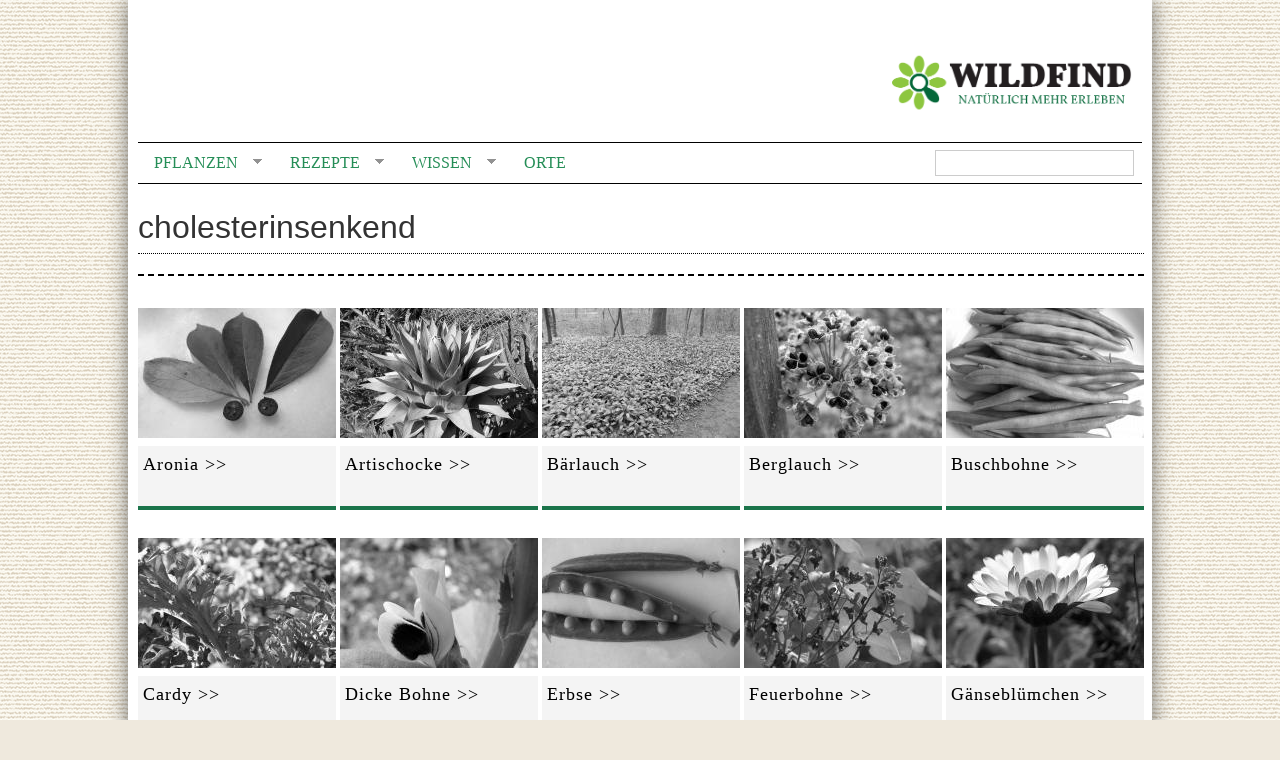

--- FILE ---
content_type: text/html; charset=utf-8
request_url: https://www.wildfind.com/wirkung/cholesterinsenkend
body_size: 8114
content:
<!DOCTYPE html PUBLIC "-//W3C//DTD XHTML 1.0 Strict//EN"
  "http://www.w3.org/TR/xhtml1/DTD/xhtml1-strict.dtd">
<html xmlns="http://www.w3.org/1999/xhtml" xml:lang="de" lang="de" dir="ltr" prefix="og: http://ogp.me/ns#" >

<head>
<meta http-equiv="Content-Type" content="text/html; charset=utf-8" />
  <meta http-equiv="Content-Type" content="text/html; charset=utf-8" />
<link rel="alternate" type="application/rss+xml" title="cholesterinsenkend" href="/taxonomy/term/2775/%2A/feed" />
<link rel="shortcut icon" href="/sites/default/files/clean_960gs_favicon_animated.gif" type="image/x-icon" />
<meta property="og:title" content="cholesterinsenkend" />
<meta property="og:type" content="article" />
<meta property="og:url" content="https://www.wildfind.com/wirkung/cholesterinsenkend" />
<meta property="fb:admins" content="100001294202864" />
<meta property="og:site_name" content="WILDFIND" />
<meta property="og:description" content="" />
<link rel="logo" href="https://www.wildfind.com/wildfind_logo.svg" type="image/svg" />
<meta name="copyright" content="copyright by wildfind.com" />
<link rel="canonical" href="https://www.wildfind.com/wirkung/cholesterinsenkend" />
<meta name="robots" content="noindex" />
  <link type="text/css" rel="stylesheet" media="all" href="/sites/default/files/css/css_6a271dabbcdad28f39bf44e8b14edbf6.css" />
  <!--[if lt IE 8]><link type="text/css" rel="stylesheet" media="all" href="/sites/all/themes/clean/subthemes/clean_960gs//css/ie-lt8.css" /><![endif]-->
  <script src="https://cookie.wildfind.com/public/ccm19.js?apiKey=1c1a83e9e7d0b8ce008f3fa46b2dcfc896418f90fd55930a&amp;domain=d7a4efe" referrerpolicy="origin"></script>
  <script type="text/javascript" src="/sites/default/files/js/js_b4454fbb7d34583b3f40fa6e07f38d20.js"></script>
<script type="text/javascript">
<!--//--><![CDATA[//><!--
jQuery.extend(Drupal.settings, {"basePath":"\u002F", "automodal":{".automodal":{"autoFit":true, "draggable":true, "width":600, "height":400, "automodalClose":true, "automodalReload":false}}, "shadowbox":{"animate":1, "animateFade":1, "animSequence":"wh", "auto_enable_all_images":0, "auto_gallery":0, "autoplayMovies":true, "continuous":1, "counterLimit":"10", "counterType":"default", "displayCounter":1, "displayNav":1, "enableKeys":1, "fadeDuration":"0.35", "handleOversize":"resize", "handleUnsupported":"link", "initialHeight":160, "initialWidth":320, "language":"de", "modal":false, "overlayColor":"#000", "overlayOpacity":"0.85", "resizeDuration":"0.35", "showMovieControls":1, "slideshowDelay":"10", "viewportPadding":20, "useSizzle":0}, "googleanalytics":{"trackOutbound":1, "trackMailto":1, "trackDownload":1, "trackDownloadExtensions":"7z|aac|arc|arj|asf|asx|avi|bin|csv|doc(x|m)?|dot(x|m)?|exe|flv|gif|gz|gzip|hqx|jar|jpe?g|js|mp(2|3|4|e?g)|mov(ie)?|msi|msp|pdf|phps|png|ppt(x|m)?|pot(x|m)?|pps(x|m)?|ppam|sld(x|m)?|thmx|qtm?|ra(m|r)?|sea|sit|tar|tgz|torrent|txt|wav|wma|wmv|wpd|xls(x|m|b)?|xlt(x|m)|xlam|xml|z|zip", "trackUrlFragments":1}, "CToolsUrlIsAjaxTrusted":{"\u002Fsuche%20":true}, "superfish":{"1":{"id":"1", "sf":{"animation":{"opacity":"show", "height":"show"}, "speed":"fast", "disableHI":false}, "plugins":{"touchscreen":{"disableHover":true, "mode":"always_active"}, "smallscreen":{"mode":"window_width", "breakpointUnit":"px", "title":"header-nav"}, "supposition":true, "supersubs":true}}}, "cssInit":{"book.css":true, "node.css":true, "defaults.css":true, "system.css":true, "system-menus.css":true, "user.css":true, "amazon.css":true, "modalframe.parent.css":true, "calendar_multiday.css":true, "content-module.css":true, "css_injector_3.css":true, "css_injector_7.css":true, "css_injector_13.css":true, "css_injector_14.css":true, "css_injector_15.css":true, "css_injector_16.css":true, "css_injector_19.css":true, "css_injector_22.css":true, "ctools.css":true, "date.css":true, "jquery-ui.css":true, "datepicker.1.7.css":true, "jquery.timeentry.css":true, "filefield.css":true, "footnotes.css":true, "logintoboggan.css":true, "om_maximenu.css":true, "simple.css":true, "openlayers_proximity.css":true, "panels.css":true, "shadowbox.css":true, "superfish.css":true, "superfish-vertical.css":true, "superfish-navbar.css":true, "superfish-smallscreen.css":true, "switchtheme.css":true, "fieldgroup.css":true, "views.css":true, "views_fluid_grid.base.css":true, "views_fluid_grid.size.css":true, "views_fluid_grid.advanced.css":true, "four_three_adaptive.css":true, "white.css":true, "onecol.css":true, "twocol_30_70_stacked.css":true, "three_four_adaptive.css":true, "google_fonts.css":true, "reset.css":true, "htmlelements.css":true, "layout.css":true, "navigation.css":true, "typography.css":true, "color.css":true}, "jsInit":{"misc\u002Fjquery.js":true, "misc\u002Fdrupal.js":true, "sites\u002Fall\u002Flibraries\u002Fjquery.ui\u002Fui\u002Fminified\u002Fui.core.min.js":true, "sites\u002Fall\u002Flibraries\u002Fjquery.ui\u002Fui\u002Fminified\u002Fui.dialog.min.js":true, "sites\u002Fall\u002Flibraries\u002Fjquery.ui\u002Fui\u002Fminified\u002Fui.draggable.min.js":true, "sites\u002Fall\u002Fmodules\u002Fmodalframe\u002Fjs\u002Fparent.js":true, "sites\u002Fall\u002Fmodules\u002Fautomodal\u002Fautomodal.js":true, "sites\u002Fall\u002Fmodules\u002Fiframe\u002Fiframe.js":true, "sites\u002Fdefault\u002Ffiles\u002Fjs_injector_12.js":true, "sites\u002Fdefault\u002Ffiles\u002Fjs_injector_13.js":true, "sites\u002Fdefault\u002Ffiles\u002Fjs_injector_14.js":true, "sites\u002Fdefault\u002Ffiles\u002Fjs_injector_17.js":true, "sites\u002Fall\u002Fmodules\u002Fom_maximenu\u002Fjs\u002Fom_maximenu.js":true, "sites\u002Fall\u002Fmodules\u002Fpanels\u002Fjs\u002Fpanels.js":true, "sites\u002Fall\u002Flibraries\u002Fshadowbox\u002Fshadowbox.js":true, "sites\u002Fall\u002Fmodules\u002Fshadowbox\u002Fshadowbox_auto.js":true, "sites\u002Fall\u002Flibraries\u002Fsuperfish\u002Fjquery.hoverIntent.minified.js":true, "sites\u002Fall\u002Flibraries\u002Fsuperfish\u002Fjquery.bgiframe.min.js":true, "sites\u002Fall\u002Flibraries\u002Fsuperfish\u002Fsuperfish.js":true, "sites\u002Fall\u002Flibraries\u002Fsuperfish\u002Fsupersubs.js":true, "sites\u002Fall\u002Flibraries\u002Fsuperfish\u002Fsupposition.js":true, "sites\u002Fall\u002Flibraries\u002Fsuperfish\u002Fsftouchscreen.js":true, "sites\u002Fall\u002Flibraries\u002Fsuperfish\u002Fsfsmallscreen.js":true, "sites\u002Fall\u002Fmodules\u002Fsuperfish\u002Fsuperfish.js":true, "sites\u002Fall\u002Fmodules\u002Fviews_slideshow\u002Fjs\u002Fviews_slideshow.js":true, "sites\u002Fall\u002Fmodules\u002Fgoogle_analytics\u002Fgoogleanalytics.js":true, "sites\u002Fall\u002Fmodules\u002Fviews\u002Fjs\u002Fbase.js":true, "sites\u002Fall\u002Fmodules\u002Fviews\u002Fjs\u002Fdependent.js":true, "sites\u002Fall\u002Fthemes\u002Fclean\u002Fjs\u002Fclean.js":true, "sites\u002Fall\u002Fthemes\u002Fclean\u002Fjs\u002Fscript.js":true}});
//--><!]]>
</script>
<script type="text/javascript">
<!--//--><![CDATA[//><!--

    $(document).ready(function() {
      $.each($('#om-menu-hauptnavigation-mega .om-leaf'),function() {

        var active = $('.menu a', this).hasClass('active');
        var active_trail = $('.menu a', this).hasClass('active-trail');
        
        if ((active == true) || (active_trail == true)) {
          $('#om-menu-hauptnavigation-mega .om-leaf').removeClass('active-trail');
          $(this).addClass('active-trail');
        }
      });
    }); 
//--><!]]>
</script>
<script type="text/javascript">
<!--//--><![CDATA[//><!--

    $(document).ready(function() {
      $.each($('#om-menu-hauptnavigation-mobile .om-leaf'),function() {

        var active = $('.menu a', this).hasClass('active');
        var active_trail = $('.menu a', this).hasClass('active-trail');
        
        if ((active == true) || (active_trail == true)) {
          $('#om-menu-hauptnavigation-mobile .om-leaf').removeClass('active-trail');
          $(this).addClass('active-trail');
        }
      });
    }); 
//--><!]]>
</script>
<script type="text/javascript">
<!--//--><![CDATA[//><!--
      // close script tag for SecKit protection
      //--><!]]>
      </script>
      <script type="text/javascript" src="/sites/all/modules/seckit/js/seckit.document_write.js"></script>
      <link type="text/css" rel="stylesheet" id="seckit-clickjacking-no-body" media="all" href="/sites/all/modules/seckit/css/seckit.no_body.css" />
      <! stop SecKit protection -->
      <noscript>
      <!--googleoff: index-->
      <link type="text/css" rel="stylesheet" id="seckit-clickjacking-noscript-tag" media="all" href="/sites/all/modules/seckit/css/seckit.noscript_tag.css" />
      <div id="seckit-noscript-tag">
        Sorry, you need to enable JavaScript to visit this website.
      </div>
      <!--googleon: index>
      </noscript>
      <script type="text/javascript">
      <!--//--><![CDATA[//><!--
      // open script tag to avoid syntax errors
//--><!]]>
</script>
<script type="text/javascript">
<!--//--><![CDATA[//><!--
window.google_analytics_uacct = "UA-18782045-1";
//--><!]]>
</script>
<script type="text/javascript">
<!--//--><![CDATA[//><!--
(function(i,s,o,g,r,a,m){i["GoogleAnalyticsObject"]=r;i[r]=i[r]||function(){(i[r].q=i[r].q||[]).push(arguments)},i[r].l=1*new Date();a=s.createElement(o),m=s.getElementsByTagName(o)[0];a.async=1;a.src=g;m.parentNode.insertBefore(a,m)})(window,document,"script","/sites/default/files/googleanalytics/analytics.js?i","ga");ga("create", "UA-18782045-1", {"cookieDomain":"auto"});ga("require", "linkid", "linkid.js");ga("require", "displayfeatures");ga("set", "anonymizeIp", true);ga("set", "page", location.pathname + location.search + location.hash);ga("send", "pageview");
//--><!]]>
</script>
  <title>cholesterinsenkend</title>
 <link rel="shortcut icon" href="https://www.wildfind.com/sites/default/files/favicon.ico"  type="image/x-icon" />

<script type="text/javascript">
<!--//--><![CDATA[//><!--

    $(document).ready(function() {
  $(window).scroll(function() {
  if( $("#block-panels_mini-header_top").offset().top < 0 ) {
    $("#block-panels_mini-header").addClass('fixed').css({top:0});
  }else{
    $("#block-panels_mini-header").removeClass('fixed').css({top:'auto'});
  }

});
    }); 
//--><!]]>
</script>
<!-- <script src="https://tags.refinery89.com/wildfindcom.js" async></script> -->
<!-- Matomo -->
<script>
  var _paq = window._paq = window._paq || [];
  /* tracker methods like "setCustomDimension" should be called before "trackPageView" */
  _paq.push(['trackPageView']);
  _paq.push(['enableLinkTracking']);
  (function() {
    var u="//matomo.wildfind.com/";
    _paq.push(['setTrackerUrl', u+'matomo.php']);
    _paq.push(['setSiteId', '1']);
    var d=document, g=d.createElement('script'), s=d.getElementsByTagName('script')[0];
    g.async=true; g.src=u+'matomo.js'; s.parentNode.insertBefore(g,s);
  })();
</script>
<!-- End Matomo Code -->


</head>

<body class="not-front not-logged-in page-taxonomy no-sidebars section-wirkung section-wirkung-cholesterinsenkend" id="page-taxonomy-term-2775">

<div id="wrapper" class="container_12">
  
      <div id="header">
      <div class="container_12 clear-block">
        <div class="grid_12">
            
<div  id="block-panels_mini-header" class="block block-panels_mini">

  
  <div class="block-content clear-block">
    <!-- -*- mode: html-helper; before-save-hook: nil -*- -->

<div class="panel-display panel-four-three-adaptive clear-block" id="mini-panel-header">
 <!-- 4x4 grid -->
   
  <!-- 100% - 1 column -->
  <div class="panel-panel line">
    <div class="panel-panel unit panel-one-hundred lastUnit">
      <div class="panel-pane pane-page-logo" >
  
  
  
  <div class="pane-content">
    <a href="/" rel="home" id="logo" title="Home"><img src="/sites/default/files/logo_wildfind_vollkorn.png" alt="Home" /></a>  </div>

  
  </div>
<div class="panel-region-separator"></div><div class="panel-pane pane-block pane-views-exp-suche-solr-page-1 nav-search" >
  
  
  
  <div class="pane-content">
    <form action="/suche%20"  accept-charset="UTF-8" method="get" id="views-exposed-form-suche-solr-page-1">
<div><div class="views-exposed-form">
  <div class="views-exposed-widgets clear-block">
          <div class="views-exposed-widget views-widget-filter-text">
                        <div class="views-widget">
          <div class="form-item" id="edit-text-wrapper">
 <input type="text" maxlength="128" name="text" id="edit-text" value="" title="Enter the terms you wish to search for." class="form-text fluid" />
</div>
        </div>
      </div>
                    <div class="views-exposed-widget views-submit-button">
      <input type="submit" id="edit-submit-suche-solr" value="Suchen"  class="form-submit" />
    </div>
      </div>
</div>

</div></form>
  </div>

  
  </div>
    </div>
  </div>
    
    
    
    
    
    
    
     
  <!-- 100% - 1 column -->
  <div class="panel-panel line">
    <div class="panel-panel unit panel-one-hundred lastUnit">
      <div class="panel-pane pane-block pane-superfish-1 header-nav" >
  
  
  
  <div class="pane-content">
    <ul id="superfish-1" class="sf-menu sf-menu-header-nav sf-horizontal sf-style-white sf-total-items-4 sf-parent-items-3 sf-single-items-1"><li id="menu-91577-1" class="first odd sf-item-1 sf-depth-1 sf-total-children-6 sf-parent-children-1 sf-single-children-5 menuparent"><a href="/inhalt/pflanzen" title="" class="sf-depth-1 menuparent">Pflanzen</a><ul><li id="menu-91583-1" class="first odd sf-item-1 sf-depth-2"><a href="/pflanzenkalender/liste" title="" class="sf-depth-2">Pflanzenkalender</a></li><li id="menu-91582-1" class="middle even sf-item-2 sf-depth-2 sf-no-children"><a href="/inhalt/pflanzen" title="" class="sf-depth-2">Pflanzen suchen</a></li><li id="menu-92676-1" class="middle odd sf-item-3 sf-depth-2 sf-no-children"><a href="/pflanzenaussehen/bluete/bluetenfarbe/rot-0" title="" class="sf-depth-2">Nach Blütenfarbe</a></li><li id="menu-92677-1" class="middle even sf-item-4 sf-depth-2 sf-no-children"><a href="/pflanzen/essbare_wildpflanzen" title="" class="sf-depth-2">Essbare Wildpflanzen</a></li><li id="menu-92678-1" class="middle odd sf-item-5 sf-depth-2 sf-no-children"><a href="/pflanzen/essbarkeit" title="" class="sf-depth-2">Essbarkeit</a></li><li id="menu-92679-1" class="last even sf-item-6 sf-depth-2 sf-no-children"><a href="/pflanzen/verwechselbar_mit_giftig" title="" class="sf-depth-2">Verwechselbar</a></li></ul></li><li id="menu-91578-1" class="middle even sf-item-2 sf-depth-1 sf-total-children-4 sf-parent-children-0 sf-single-children-4 menuparent"><a href="/rezeptverzeichnis" title="" class="sf-depth-1 menuparent">Rezepte</a><ul><li id="menu-92934-1" class="first odd sf-item-1 sf-depth-2 sf-no-children"><a href="/rezepte/alphabetisch" title="" class="sf-depth-2">Rezeptliste</a></li><li id="menu-92384-1" class="middle even sf-item-2 sf-depth-2 sf-no-children"><a href="/rezeptverzeichnis" title="" class="sf-depth-2">Rezeptkategorien</a></li><li id="menu-92633-1" class="middle odd sf-item-3 sf-depth-2 sf-no-children"><a href="/pflanzkalender/2565/rezepte" class="sf-depth-2">Passend zur Jahreszeit</a></li><li id="menu-92632-1" class="last even sf-item-4 sf-depth-2 sf-no-children"><a href="/rezepte/neueste" title="" class="sf-depth-2">Neue Rezepte</a></li></ul></li><li id="menu-91579-1" class="middle odd sf-item-3 sf-depth-1 sf-total-children-4 sf-parent-children-0 sf-single-children-4 menuparent"><a href="/inhalt/wissen" title="" class="sf-depth-1 menuparent">Wissen</a><ul><li id="menu-92798-1" class="first odd sf-item-1 sf-depth-2 sf-no-children"><a href="/artikelliste" title="" class="sf-depth-2">Alle Artikel</a></li><li id="menu-97094-1" class="middle even sf-item-2 sf-depth-2 sf-no-children"><a href="/mondkalender" title="" class="sf-depth-2">Mondkalender</a></li><li id="menu-99895-1" class="middle odd sf-item-3 sf-depth-2 sf-no-children"><a href="/bauernregeln/aktuell" title="" class="sf-depth-2">Bauernregeln</a></li><li id="menu-92797-1" class="last even sf-item-4 sf-depth-2 sf-no-children"><a href="/inhalt/wissen" title="" class="sf-depth-2">Magazine</a></li></ul></li><li id="menu-91580-1" class="last even sf-item-4 sf-depth-1 sf-no-children"><a href="/orte" title="" class="sf-depth-1">Orte</a></li></ul>  </div>

  
  </div>
    </div>
  </div>
    
    
    
    
    
    
    
   
 <!-- 3x3 grid -->
 </div>
  </div>
</div>

        </div>
      </div>
    </div>
    
  <div id="navigation">
    <div class="container_12 clear-block">
      <div class="grid_12">  
                              </div>
    </div>
  </div>

  <div id="page">
    <div class="container_12 clear-block">
      <div id="main" class="grid_12 clear-block">
      
          <div id="topcontent" class="region">
      </div>

        
        <div id="content" class="grid_12 alpha omega clear-block">
          <div id="tabs"></div>                    
          <div class="view view-taxonomy-term view-id-taxonomy_term view-display-id-page view-dom-id-taxonomy-term-page-1">
        <div class="view-header">
      <h1 class="term-2775">cholesterinsenkend</h1>
<div class="icon-2775"></div>
    </div>
  
  
      <div class="attachment attachment-before">
      <div class="view view-taxonomy-term view-id-taxonomy_term view-display-id-attachment_3 view-dom-id-taxonomy-term-attachment-3-1">
    
  
  
  
  
  
  
  
  
</div><div class="view view-taxonomy-term view-id-taxonomy_term view-display-id-attachment_5 view-dom-id-taxonomy-term-attachment-5-1">
    
  
  
  
  
  
  
  
  
</div>    </div>
  
      <div class="view-content">
      <div class="views-fluid-grid">
    <ul class="views-fluid-grid-list views-fluid-grid-items-width-198 views-fluid-grid-list-justify views-fluid-grid-items-left">
    <li class="views-fluid-grid-inline views-fluid-grid-item views-row views-row-1 views-row-odd views-row-first"><div class="views-field views-field-title linkspacer">        <span class="field-content linktitel"><a href="/pflanzen/aronia"><div class="top-5-container">
<div class="bilder">


<div class="bilder_grau"><div class="bild1_grau"><img src="https://www.wildfind.com/sites/default/files/imagecache/198x105_grau/03_pflanzenbilder/aronia/wildfind_aronia_p1100150.jpg" alt="" title="Apfelbeere, Aronia, Aronia melanocarpa" width="198" height="130" class="imagecache imagecache-198x105_grau imagecache-default imagecache-198x105_grau_default"/></div><div class="bild2_grau"><a href="/pflanzen/aronia"><img src="https://www.wildfind.com/sites/default/files/imagecache/198x105/03_pflanzenbilder/aronia/wildfind_aronia_p1100150.jpg" alt="" title="Apfelbeere, Aronia, Aronia melanocarpa" width="198" height="130" class="imagecache imagecache-198x105 imagecache-default imagecache-198x105_default"/></a> </div></div> 
</div>
<div class="bildtitel">Aronia &gt;&gt; </div>
</div></a></span>  </div></li>
    <li class="views-fluid-grid-inline views-fluid-grid-item views-row views-row-2 views-row-even"><div class="views-field views-field-title linkspacer">        <span class="field-content linktitel"><a href="/pflanzen/artischocke"><div class="top-5-container">
<div class="bilder">


<div class="bilder_grau"><div class="bild1_grau"><img src="https://www.wildfind.com/sites/default/files/imagecache/198x105_grau/03_pflanzenbilder/artischocke/wildfind_artischocke_p1110156.jpg" alt="" title="Artischocke, Cynara cardunculus" width="198" height="130" class="imagecache imagecache-198x105_grau imagecache-default imagecache-198x105_grau_default"/></div><div class="bild2_grau"><a href="/pflanzen/artischocke"><img src="https://www.wildfind.com/sites/default/files/imagecache/198x105/03_pflanzenbilder/artischocke/wildfind_artischocke_p1110156.jpg" alt="" title="Artischocke, Cynara cardunculus" width="198" height="130" class="imagecache imagecache-198x105 imagecache-default imagecache-198x105_default"/></a> </div></div> 
</div>
<div class="bildtitel">Artischocke &gt;&gt; </div>
</div></a></span>  </div></li>
    <li class="views-fluid-grid-inline views-fluid-grid-item views-row views-row-3 views-row-odd"><div class="views-field views-field-title linkspacer">        <span class="field-content linktitel"><a href="/pflanzen/baerlauch"><div class="top-5-container">
<div class="bilder">


<div class="bilder_grau"><div class="bild1_grau"><img src="https://www.wildfind.com/sites/default/files/imagecache/198x105_grau/03_pflanzenbilder/baerlauch/wildfind_baerlauch_p1250098.jpg" alt="" title="Bärlauch, Allium ursinum" width="198" height="130" class="imagecache imagecache-198x105_grau imagecache-default imagecache-198x105_grau_default"/></div><div class="bild2_grau"><a href="/pflanzen/baerlauch"><img src="https://www.wildfind.com/sites/default/files/imagecache/198x105/03_pflanzenbilder/baerlauch/wildfind_baerlauch_p1250098.jpg" alt="" title="Bärlauch, Allium ursinum" width="198" height="130" class="imagecache imagecache-198x105 imagecache-default imagecache-198x105_default"/></a> </div></div> 
</div>
<div class="bildtitel">Bärlauch &gt;&gt; </div>
</div></a></span>  </div></li>
    <li class="views-fluid-grid-inline views-fluid-grid-item views-row views-row-4 views-row-even"><div class="views-field views-field-title linkspacer">        <span class="field-content linktitel"><a href="/pflanzen/berglauch"><div class="top-5-container">
<div class="bilder">


<div class="bilder_grau"><div class="bild1_grau"><img src="https://www.wildfind.com/sites/default/files/imagecache/198x105_grau/03_pflanzenbilder/berglauch/wildfind_berglauch_img3789_0.jpg" alt="" title="Berglauch, Wildform, Samenstand, Allium senescens" width="198" height="130" class="imagecache imagecache-198x105_grau imagecache-default imagecache-198x105_grau_default"/></div><div class="bild2_grau"><a href="/pflanzen/berglauch"><img src="https://www.wildfind.com/sites/default/files/imagecache/198x105/03_pflanzenbilder/berglauch/wildfind_berglauch_img3789_0.jpg" alt="" title="Berglauch, Wildform, Samenstand, Allium senescens" width="198" height="130" class="imagecache imagecache-198x105 imagecache-default imagecache-198x105_default"/></a> </div></div> 
</div>
<div class="bildtitel">Berglauch &gt;&gt; </div>
</div></a></span>  </div></li>
    <li class="views-fluid-grid-inline views-fluid-grid-item views-row views-row-5 views-row-odd"><div class="views-field views-field-title linkspacer">        <span class="field-content linktitel"><a href="/pflanzen/buschbohne"><div class="top-5-container">
<div class="bilder">


<div class="bilder_grau"><div class="bild1_grau"><img src="https://www.wildfind.com/sites/default/files/imagecache/198x105_grau/03_pflanzenbilder/buschbohne/wildfind_buschbohne_gartenbohnen.jpg" alt="" title="Buschbohne, Phaseolus vulgaris var. nanus" width="198" height="130" class="imagecache imagecache-198x105_grau imagecache-default imagecache-198x105_grau_default"/></div><div class="bild2_grau"><a href="/pflanzen/buschbohne"><img src="https://www.wildfind.com/sites/default/files/imagecache/198x105/03_pflanzenbilder/buschbohne/wildfind_buschbohne_gartenbohnen.jpg" alt="" title="Buschbohne, Phaseolus vulgaris var. nanus" width="198" height="130" class="imagecache imagecache-198x105 imagecache-default imagecache-198x105_default"/></a> </div></div> 
</div>
<div class="bildtitel">Buschbohne &gt;&gt; </div>
</div></a></span>  </div></li>
    <li class="views-fluid-grid-inline views-fluid-grid-item views-row views-row-6 views-row-even"><div class="views-field views-field-title linkspacer">        <span class="field-content linktitel"><a href="/pflanzen/cardy"><div class="top-5-container">
<div class="bilder">


<div class="bilder_grau"><div class="bild1_grau"><img src="https://www.wildfind.com/sites/default/files/imagecache/198x105_grau/03_pflanzenbilder/cardy/wildfind_cardy_1-kardone.jpg" alt="" title="Kardone, Cynara cardunculus" width="198" height="130" class="imagecache imagecache-198x105_grau imagecache-default imagecache-198x105_grau_default"/></div><div class="bild2_grau"><a href="/pflanzen/cardy"><img src="https://www.wildfind.com/sites/default/files/imagecache/198x105/03_pflanzenbilder/cardy/wildfind_cardy_1-kardone.jpg" alt="" title="Kardone, Cynara cardunculus" width="198" height="130" class="imagecache imagecache-198x105 imagecache-default imagecache-198x105_default"/></a> </div></div> 
</div>
<div class="bildtitel">Cardy &gt;&gt; </div>
</div></a></span>  </div></li>
    <li class="views-fluid-grid-inline views-fluid-grid-item views-row views-row-7 views-row-odd"><div class="views-field views-field-title linkspacer">        <span class="field-content linktitel"><a href="/pflanzen/dicke-bohne"><div class="top-5-container">
<div class="bilder">


<div class="bilder_grau"><div class="bild1_grau"><img src="https://www.wildfind.com/sites/default/files/imagecache/198x105_grau/03_pflanzenbilder/dicke-bohne/wildfind_dicke-bohne_10-img7963.jpg" alt="" title="Puffbohne, Dicke Bohne, Saubohne, Vicia faba. Blüte, Seitenansicht " width="198" height="130" class="imagecache imagecache-198x105_grau imagecache-default imagecache-198x105_grau_default"/></div><div class="bild2_grau"><a href="/pflanzen/dicke-bohne"><img src="https://www.wildfind.com/sites/default/files/imagecache/198x105/03_pflanzenbilder/dicke-bohne/wildfind_dicke-bohne_10-img7963.jpg" alt="" title="Puffbohne, Dicke Bohne, Saubohne, Vicia faba. Blüte, Seitenansicht " width="198" height="130" class="imagecache imagecache-198x105 imagecache-default imagecache-198x105_default"/></a> </div></div> 
</div>
<div class="bildtitel">Dicke Bohne &gt;&gt; </div>
</div></a></span>  </div></li>
    <li class="views-fluid-grid-inline views-fluid-grid-item views-row views-row-8 views-row-even"><div class="views-field views-field-title linkspacer">        <span class="field-content linktitel"><a href="/pflanzen/erbse"><div class="top-5-container">
<div class="bilder">


<div class="bilder_grau"><div class="bild1_grau"><img src="https://www.wildfind.com/sites/default/files/imagecache/198x105_grau/03_pflanzenbilder/erbse/wildfind_erbse_1-erbse.jpg" alt="" title="Erbse, Pisum sativum" width="198" height="130" class="imagecache imagecache-198x105_grau imagecache-default imagecache-198x105_grau_default"/></div><div class="bild2_grau"><a href="/pflanzen/erbse"><img src="https://www.wildfind.com/sites/default/files/imagecache/198x105/03_pflanzenbilder/erbse/wildfind_erbse_1-erbse.jpg" alt="" title="Erbse, Pisum sativum" width="198" height="130" class="imagecache imagecache-198x105 imagecache-default imagecache-198x105_default"/></a> </div></div> 
</div>
<div class="bildtitel">Erbse &gt;&gt; </div>
</div></a></span>  </div></li>
    <li class="views-fluid-grid-inline views-fluid-grid-item views-row views-row-9 views-row-odd"><div class="views-field views-field-title linkspacer">        <span class="field-content linktitel"><a href="/pflanzen/feuerbohne"><div class="top-5-container">
<div class="bilder">


<div class="bilder_grau"><div class="bild1_grau"><img src="https://www.wildfind.com/sites/default/files/imagecache/198x105_grau/03_pflanzenbilder/feuerbohne/wildfind_feuerbohne_g105058.jpg" alt="" title="Feuerbohnen, Phaseolus coccineus" width="198" height="130" class="imagecache imagecache-198x105_grau imagecache-default imagecache-198x105_grau_default"/></div><div class="bild2_grau"><a href="/pflanzen/feuerbohne"><img src="https://www.wildfind.com/sites/default/files/imagecache/198x105/03_pflanzenbilder/feuerbohne/wildfind_feuerbohne_g105058.jpg" alt="" title="Feuerbohnen, Phaseolus coccineus" width="198" height="130" class="imagecache imagecache-198x105 imagecache-default imagecache-198x105_default"/></a> </div></div> 
</div>
<div class="bildtitel">Feuerbohne &gt;&gt; </div>
</div></a></span>  </div></li>
    <li class="views-fluid-grid-inline views-fluid-grid-item views-row views-row-10 views-row-even"><div class="views-field views-field-title linkspacer">        <span class="field-content linktitel"><a href="/pflanzen/gaensebluemchen"><div class="top-5-container">
<div class="bilder">


<div class="bilder_grau"><div class="bild1_grau"><img src="https://www.wildfind.com/sites/default/files/imagecache/198x105_grau/03_pflanzenbilder/gaensebluemchen/wildfind_gaensebluemchen_gaensebluemchensommerstrahlend.jpg" alt="" title="Gänseblümchen, sommerstrahlend!" width="198" height="130" class="imagecache imagecache-198x105_grau imagecache-default imagecache-198x105_grau_default"/></div><div class="bild2_grau"><a href="/pflanzen/gaensebluemchen"><img src="https://www.wildfind.com/sites/default/files/imagecache/198x105/03_pflanzenbilder/gaensebluemchen/wildfind_gaensebluemchen_gaensebluemchensommerstrahlend.jpg" alt="" title="Gänseblümchen, sommerstrahlend!" width="198" height="130" class="imagecache imagecache-198x105 imagecache-default imagecache-198x105_default"/></a> </div></div> 
</div>
<div class="bildtitel">Gänseblümchen &gt;&gt; </div>
</div></a></span>  </div></li>
    <li class="views-fluid-grid-inline views-fluid-grid-item views-row views-row-11 views-row-odd"><div class="views-field views-field-title linkspacer">        <span class="field-content linktitel"><a href="/pflanzen/hafer"><div class="top-5-container">
<div class="bilder">


<div class="bilder_grau"><div class="bild1_grau"><img src="https://www.wildfind.com/sites/default/files/imagecache/198x105_grau/03_pflanzenbilder/hafer/wildfind_hafer_img2860.jpg" alt="" title="Saathafer, Avena sativa" width="198" height="130" class="imagecache imagecache-198x105_grau imagecache-default imagecache-198x105_grau_default"/></div><div class="bild2_grau"><a href="/pflanzen/hafer"><img src="https://www.wildfind.com/sites/default/files/imagecache/198x105/03_pflanzenbilder/hafer/wildfind_hafer_img2860.jpg" alt="" title="Saathafer, Avena sativa" width="198" height="130" class="imagecache imagecache-198x105 imagecache-default imagecache-198x105_default"/></a> </div></div> 
</div>
<div class="bildtitel">Hafer &gt;&gt; </div>
</div></a></span>  </div></li>
    <li class="views-fluid-grid-inline views-fluid-grid-item views-row views-row-12 views-row-even"><div class="views-field views-field-title linkspacer">        <span class="field-content linktitel"><a href="/pflanzen/inkagurke"><div class="top-5-container">
<div class="bilder">


<div class="bilder_grau"><div class="bild1_grau"><img src="https://www.wildfind.com/sites/default/files/imagecache/198x105_grau/03_pflanzenbilder/inkagurke/wildfind_inkagurke_1img6595.jpg" alt="" title="Inkagurke, Cyclanthera pedata" width="198" height="130" class="imagecache imagecache-198x105_grau imagecache-default imagecache-198x105_grau_default"/></div><div class="bild2_grau"><a href="/pflanzen/inkagurke"><img src="https://www.wildfind.com/sites/default/files/imagecache/198x105/03_pflanzenbilder/inkagurke/wildfind_inkagurke_1img6595.jpg" alt="" title="Inkagurke, Cyclanthera pedata" width="198" height="130" class="imagecache imagecache-198x105 imagecache-default imagecache-198x105_default"/></a> </div></div> 
</div>
<div class="bildtitel">Inkagurke &gt;&gt; </div>
</div></a></span>  </div></li>
    <li class="views-fluid-grid-inline views-fluid-grid-item views-row views-row-13 views-row-odd"><div class="views-field views-field-title linkspacer">        <span class="field-content linktitel"><a href="/pflanzen/knoblauch"><div class="top-5-container">
<div class="bilder">


<div class="bilder_grau"><div class="bild1_grau"><img src="https://www.wildfind.com/sites/default/files/imagecache/198x105_grau/03_pflanzenbilder/knoblauch/wildfind_knoblauch_knoblauch.jpg" alt="" title="Knoblauch, Allium sativum" width="198" height="130" class="imagecache imagecache-198x105_grau imagecache-default imagecache-198x105_grau_default"/></div><div class="bild2_grau"><a href="/pflanzen/knoblauch"><img src="https://www.wildfind.com/sites/default/files/imagecache/198x105/03_pflanzenbilder/knoblauch/wildfind_knoblauch_knoblauch.jpg" alt="" title="Knoblauch, Allium sativum" width="198" height="130" class="imagecache imagecache-198x105 imagecache-default imagecache-198x105_default"/></a> </div></div> 
</div>
<div class="bildtitel">Knoblauch &gt;&gt; </div>
</div></a></span>  </div></li>
    <li class="views-fluid-grid-inline views-fluid-grid-item views-row views-row-14 views-row-even"><div class="views-field views-field-title linkspacer">        <span class="field-content linktitel"><a href="/pflanzen/knollenfenchel-0"><div class="top-5-container">
<div class="bilder">


<div class="bilder_grau"><div class="bild1_grau"><img src="https://www.wildfind.com/sites/default/files/imagecache/198x105_grau/03_pflanzenbilder/knollenfenchel/wildfind_knollenfenchel_img7613_0.jpg" alt="" title="Knollenfenchel, Gemüsefenchel, Foeniculum vulgare subsp. vulgare var. azoricum" width="198" height="130" class="imagecache imagecache-198x105_grau imagecache-default imagecache-198x105_grau_default"/></div><div class="bild2_grau"><a href="/pflanzen/knollenfenchel-0"><img src="https://www.wildfind.com/sites/default/files/imagecache/198x105/03_pflanzenbilder/knollenfenchel/wildfind_knollenfenchel_img7613_0.jpg" alt="" title="Knollenfenchel, Gemüsefenchel, Foeniculum vulgare subsp. vulgare var. azoricum" width="198" height="130" class="imagecache imagecache-198x105 imagecache-default imagecache-198x105_default"/></a> </div></div> 
</div>
<div class="bildtitel">Knollenfenchel &gt;&gt; </div>
</div></a></span>  </div></li>
    <li class="views-fluid-grid-inline views-fluid-grid-item views-row views-row-15 views-row-odd"><div class="views-field views-field-title linkspacer">        <span class="field-content linktitel"><a href="/pflanzen/kurkuma"><div class="top-5-container">
<div class="bilder">


<div class="bilder_grau"><div class="bild1_grau"><img src="https://www.wildfind.com/sites/default/files/imagecache/198x105_grau/03_pflanzenbilder/kurkuma/wildfind_kurkuma_fleurdecurcuma1_0.jpg" alt="" title="Kurkuma, Kurkumapflanze" width="198" height="130" class="imagecache imagecache-198x105_grau imagecache-default imagecache-198x105_grau_default"/></div><div class="bild2_grau"><a href="/pflanzen/kurkuma"><img src="https://www.wildfind.com/sites/default/files/imagecache/198x105/03_pflanzenbilder/kurkuma/wildfind_kurkuma_fleurdecurcuma1_0.jpg" alt="" title="Kurkuma, Kurkumapflanze" width="198" height="130" class="imagecache imagecache-198x105 imagecache-default imagecache-198x105_default"/></a> </div></div> 
</div>
<div class="bildtitel">Kurkuma &gt;&gt; </div>
</div></a></span>  </div></li>
    <li class="views-fluid-grid-inline views-fluid-grid-item views-row views-row-16 views-row-even"><div class="views-field views-field-title linkspacer">        <span class="field-content linktitel"><a href="/pflanzen/radicchio"><div class="top-5-container">
<div class="bilder">


<div class="bilder_grau"><div class="bild1_grau"><img src="https://www.wildfind.com/sites/default/files/imagecache/198x105_grau/03_pflanzenbilder/radicchio/wildfind_radicchio_p1010983.jpg" alt="" title="Radicchio, Cichorium intybus var. foliosum" width="198" height="130" class="imagecache imagecache-198x105_grau imagecache-default imagecache-198x105_grau_default"/></div><div class="bild2_grau"><a href="/pflanzen/radicchio"><img src="https://www.wildfind.com/sites/default/files/imagecache/198x105/03_pflanzenbilder/radicchio/wildfind_radicchio_p1010983.jpg" alt="" title="Radicchio, Cichorium intybus var. foliosum" width="198" height="130" class="imagecache imagecache-198x105 imagecache-default imagecache-198x105_default"/></a> </div></div> 
</div>
<div class="bildtitel">Radicchio &gt;&gt; </div>
</div></a></span>  </div></li>
    <li class="views-fluid-grid-inline views-fluid-grid-item views-row views-row-17 views-row-odd"><div class="views-field views-field-title linkspacer">        <span class="field-content linktitel"><a href="/pflanzen/rockenbolle"><div class="top-5-container">
<div class="bilder">


<div class="bilder_grau"><div class="bild1_grau"><img src="https://www.wildfind.com/sites/default/files/imagecache/198x105_grau/03_pflanzenbilder/rockenbolle/wildfind_rockenbolle_1img2254.jpg" alt="" title="Rockenbolle, Allium sativum var. ophioscorodon" width="198" height="130" class="imagecache imagecache-198x105_grau imagecache-default imagecache-198x105_grau_default"/></div><div class="bild2_grau"><a href="/pflanzen/rockenbolle"><img src="https://www.wildfind.com/sites/default/files/imagecache/198x105/03_pflanzenbilder/rockenbolle/wildfind_rockenbolle_1img2254.jpg" alt="" title="Rockenbolle, Allium sativum var. ophioscorodon" width="198" height="130" class="imagecache imagecache-198x105 imagecache-default imagecache-198x105_default"/></a> </div></div> 
</div>
<div class="bildtitel">Rockenbolle &gt;&gt; </div>
</div></a></span>  </div></li>
    <li class="views-fluid-grid-inline views-fluid-grid-item views-row views-row-18 views-row-even"><div class="views-field views-field-title linkspacer">        <span class="field-content linktitel"><a href="/pflanzen/sauerkirsche"><div class="top-5-container">
<div class="bilder">


<div class="bilder_grau"><div class="bild1_grau"><img src="https://www.wildfind.com/sites/default/files/imagecache/198x105_grau/03_pflanzenbilder/sauerkirsche/wildfind_sauerkirsche_stanzermorelle.jpg" alt="" title="Sauerkirsche, Prunus cerasus " width="197" height="130" class="imagecache imagecache-198x105_grau imagecache-default imagecache-198x105_grau_default"/></div><div class="bild2_grau"><a href="/pflanzen/sauerkirsche"><img src="https://www.wildfind.com/sites/default/files/imagecache/198x105/03_pflanzenbilder/sauerkirsche/wildfind_sauerkirsche_stanzermorelle.jpg" alt="" title="Sauerkirsche, Prunus cerasus " width="197" height="130" class="imagecache imagecache-198x105 imagecache-default imagecache-198x105_default"/></a> </div></div> 
</div>
<div class="bildtitel">Sauerkirsche &gt;&gt; </div>
</div></a></span>  </div></li>
    <li class="views-fluid-grid-inline views-fluid-grid-item views-row views-row-19 views-row-odd"><div class="views-field views-field-title linkspacer">        <span class="field-content linktitel"><a href="/pflanzen/sommerbohnenkraut"><div class="top-5-container">
<div class="bilder">


<div class="bilder_grau"><div class="bild1_grau"><img src="https://www.wildfind.com/sites/default/files/imagecache/198x105_grau/03_pflanzenbilder/sommerbohnenkraut/wildfind_sommerbohnenkraut_img1964.jpg" alt="" title="Sommerbohnenkraut, Satureja hortensis" width="198" height="130" class="imagecache imagecache-198x105_grau imagecache-default imagecache-198x105_grau_default"/></div><div class="bild2_grau"><a href="/pflanzen/sommerbohnenkraut"><img src="https://www.wildfind.com/sites/default/files/imagecache/198x105/03_pflanzenbilder/sommerbohnenkraut/wildfind_sommerbohnenkraut_img1964.jpg" alt="" title="Sommerbohnenkraut, Satureja hortensis" width="198" height="130" class="imagecache imagecache-198x105 imagecache-default imagecache-198x105_default"/></a> </div></div> 
</div>
<div class="bildtitel">Sommerbohnenkraut &gt;&gt; </div>
</div></a></span>  </div></li>
    <li class="views-fluid-grid-inline views-fluid-grid-item views-row views-row-20 views-row-even"><div class="views-field views-field-title linkspacer">        <span class="field-content linktitel"><a href="/pflanzen/stangenbohne"><div class="top-5-container">
<div class="bilder">


<div class="bilder_grau"><div class="bild1_grau"><img src="https://www.wildfind.com/sites/default/files/imagecache/198x105_grau/03_pflanzenbilder/stangenbohne/wildfind_stangenbohne_img5147.jpg" alt="" title="Stangenbohne &quot;Blauhilde&quot;, Phaseolus vulgaris" width="198" height="130" class="imagecache imagecache-198x105_grau imagecache-default imagecache-198x105_grau_default"/></div><div class="bild2_grau"><a href="/pflanzen/stangenbohne"><img src="https://www.wildfind.com/sites/default/files/imagecache/198x105/03_pflanzenbilder/stangenbohne/wildfind_stangenbohne_img5147.jpg" alt="" title="Stangenbohne &quot;Blauhilde&quot;, Phaseolus vulgaris" width="198" height="130" class="imagecache imagecache-198x105 imagecache-default imagecache-198x105_default"/></a> </div></div> 
</div>
<div class="bildtitel">Stangenbohne &gt;&gt; </div>
</div></a></span>  </div></li>
    <li class="views-fluid-grid-inline views-fluid-grid-item views-row views-row-21 views-row-odd"><div class="views-field views-field-title linkspacer">        <span class="field-content linktitel"><a href="/pflanzen/suesskirsche"><div class="top-5-container">
<div class="bilder">


<div class="bilder_grau"><div class="bild1_grau"><img src="https://www.wildfind.com/sites/default/files/imagecache/198x105_grau/03_pflanzenbilder/suesskirsche/wildfind_suesskirsche_img3355a.jpg" alt="" title="Süßkirsche, Prunus avium" width="198" height="130" class="imagecache imagecache-198x105_grau imagecache-default imagecache-198x105_grau_default"/></div><div class="bild2_grau"><a href="/pflanzen/suesskirsche"><img src="https://www.wildfind.com/sites/default/files/imagecache/198x105/03_pflanzenbilder/suesskirsche/wildfind_suesskirsche_img3355a.jpg" alt="" title="Süßkirsche, Prunus avium" width="198" height="130" class="imagecache imagecache-198x105 imagecache-default imagecache-198x105_default"/></a> </div></div> 
</div>
<div class="bildtitel">Süßkirsche &gt;&gt; </div>
</div></a></span>  </div></li>
    <li class="views-fluid-grid-inline views-fluid-grid-item views-row views-row-22 views-row-even views-row-last"><div class="views-field views-field-title linkspacer">        <span class="field-content linktitel"><a href="/pflanzen/vogelkirsche-0"><div class="top-5-container">
<div class="bilder">


<div class="bilder_grau"><div class="bild1_grau"><img src="https://www.wildfind.com/sites/default/files/imagecache/198x105_grau/03_pflanzenbilder/vogelkirsche/wildfind_vogelkirsche_1wildfindkirschep1030164.jpg" alt="" title="Vogelkirsche, Prunus avium subsp. avium, 03.04." width="198" height="130" class="imagecache imagecache-198x105_grau imagecache-default imagecache-198x105_grau_default"/></div><div class="bild2_grau"><a href="/pflanzen/vogelkirsche-0"><img src="https://www.wildfind.com/sites/default/files/imagecache/198x105/03_pflanzenbilder/vogelkirsche/wildfind_vogelkirsche_1wildfindkirschep1030164.jpg" alt="" title="Vogelkirsche, Prunus avium subsp. avium, 03.04." width="198" height="130" class="imagecache imagecache-198x105 imagecache-default imagecache-198x105_default"/></a> </div></div> 
</div>
<div class="bildtitel">Vogelkirsche &gt;&gt; </div>
</div></a></span>  </div></li>
        <li class="views-fluid-grid-inline views-fluid-grid-justify-last"></li>  </ul>
</div>    </div>
  
  
  
  
  
  
</div>        </div>

              </div>
    </div>
  </div>

  <div id="footer">
    <div class="container_12 clear-block">
      <div class="grid_12">
        <a href="/taxonomy/term/2775/%2A/feed" class="feed-icon"><img src="/misc/feed.png" alt="Syndicate content" title="cholesterinsenkend" width="16" height="16" /></a>          
<div  id="block-panels_mini-kurzmeldungen_footer" class="block block-panels_mini">

  
  <div class="block-content clear-block">
    <div class="panel-display panel-1col clear-block" id="mini-panel-kurzmeldungen_footer">
  <div class="panel-panel panel-col">
    <div><div class="panel-pane pane-views pane-header" >
  
  
  
  <div class="pane-content">
    <div class="view view-header view-id-header view-display-id-block_1 view-dom-id-header-block-1-1">
    
  
  
      <div class="view-content">
      <div class="views-fluid-grid">
    <ul class="views-fluid-grid-list views-fluid-grid-items-width-240 views-fluid-grid-list-justify views-fluid-grid-items-left">
    <li class="views-fluid-grid-inline views-fluid-grid-item views-row views-row-1 views-row-odd views-row-first"><!-- -*-html-helper-*- -->

<div class="panel-display panel-twocol-30-70-stacked clear-block" >
  <div class="panel-panel line">
    <div class="panel-panel unit panel-header lastUnit">
          </div>
  </div>

  <div class="panel-panel line">
    <div class="panel-panel unit panel-top lastUnit">
          </div>
  </div>

  <div class="panel-panel line">
    <div class="panel-panel unit panel-col-thirty firstUnit">
      <div class="inside">
          
  <div class="views-field views-field-field-kurzmeldung-bild-fid">        <span class="field-content"><a href="http://www.wildfind.com/pflanzen/bluete/rot"><img src="https://www.wildfind.com/sites/default/files/imagecache/icon_middle/rosa_wild.png" alt="" title="" width="60" height="60" class="imagecache imagecache-icon_middle imagecache-default imagecache-icon_middle_default"/></a></span>  </div>      </div>
    </div>

    <div class="panel-panel panel-col-seventy lastUnit">
      <div class="inside">
          
  <div class="views-field views-field-title">        <span class="field-content Love-Ya-small"><a href="http://www.wildfind.com/pflanzen/bluete/rot">Was blüht denn da?</a></span>  </div>  
  <div class="views-field views-field-body">        <div class="field-content linkbox-small"><a href="http://www.wildfind.com/pflanzen/bluete/rot"><p>Finden Sie Blühpflanzen nach Ihrer Farbe!</p>
</a></div>  </div>      </div>
    </div>
  </div>

  <div class="panel-panel panel-line">
    <div class="panel-panel unit panel-footer lastUnit">
          </div>
  </div>
</div></li>
    <li class="views-fluid-grid-inline views-fluid-grid-item views-row views-row-2 views-row-even"><!-- -*-html-helper-*- -->

<div class="panel-display panel-twocol-30-70-stacked clear-block" >
  <div class="panel-panel line">
    <div class="panel-panel unit panel-header lastUnit">
          </div>
  </div>

  <div class="panel-panel line">
    <div class="panel-panel unit panel-top lastUnit">
          </div>
  </div>

  <div class="panel-panel line">
    <div class="panel-panel unit panel-col-thirty firstUnit">
      <div class="inside">
          
  <div class="views-field views-field-field-kurzmeldung-bild-fid">        <span class="field-content"><a href="https://www.wildfind.com/pflanzenkalender/liste"><img src="https://www.wildfind.com/sites/default/files/imagecache/icon_middle/green_fred.png" alt="" title="" width="60" height="60" class="imagecache imagecache-icon_middle imagecache-default imagecache-icon_middle_default"/></a></span>  </div>      </div>
    </div>

    <div class="panel-panel panel-col-seventy lastUnit">
      <div class="inside">
          
  <div class="views-field views-field-title">        <span class="field-content Love-Ya-small"><a href="https://www.wildfind.com/pflanzenkalender/liste">Pflanzkalender</a></span>  </div>  
  <div class="views-field views-field-body">        <div class="field-content linkbox-small"><a href="https://www.wildfind.com/pflanzenkalender/liste"><p>Was tut sich im Garten und bei den Wildpflanzen?</p>
</a></div>  </div>      </div>
    </div>
  </div>

  <div class="panel-panel panel-line">
    <div class="panel-panel unit panel-footer lastUnit">
          </div>
  </div>
</div></li>
    <li class="views-fluid-grid-inline views-fluid-grid-item views-row views-row-3 views-row-odd"><!-- -*-html-helper-*- -->

<div class="panel-display panel-twocol-30-70-stacked clear-block" >
  <div class="panel-panel line">
    <div class="panel-panel unit panel-header lastUnit">
          </div>
  </div>

  <div class="panel-panel line">
    <div class="panel-panel unit panel-top lastUnit">
          </div>
  </div>

  <div class="panel-panel line">
    <div class="panel-panel unit panel-col-thirty firstUnit">
      <div class="inside">
          
  <div class="views-field views-field-field-kurzmeldung-bild-fid">        <span class="field-content"><a href="http://www.wildfind.com/pflanzkalender/2563/rezepte"><img src="https://www.wildfind.com/sites/default/files/imagecache/icon_middle/hungry_lou.png" alt="" title="" width="60" height="60" class="imagecache imagecache-icon_middle imagecache-default imagecache-icon_middle_default"/></a></span>  </div>      </div>
    </div>

    <div class="panel-panel panel-col-seventy lastUnit">
      <div class="inside">
          
  <div class="views-field views-field-title">        <span class="field-content Love-Ya-small"><a href="http://www.wildfind.com/pflanzkalender/2563/rezepte">Essen und mehr!</a></span>  </div>  
  <div class="views-field views-field-body">        <div class="field-content linkbox-small"><a href="http://www.wildfind.com/pflanzkalender/2563/rezepte"><p>Was passt zum Vorfrühling?</p>
</a></div>  </div>      </div>
    </div>
  </div>

  <div class="panel-panel panel-line">
    <div class="panel-panel unit panel-footer lastUnit">
          </div>
  </div>
</div></li>
    <li class="views-fluid-grid-inline views-fluid-grid-item views-row views-row-4 views-row-even views-row-last"><!-- -*-html-helper-*- -->

<div class="panel-display panel-twocol-30-70-stacked clear-block" >
  <div class="panel-panel line">
    <div class="panel-panel unit panel-header lastUnit">
          </div>
  </div>

  <div class="panel-panel line">
    <div class="panel-panel unit panel-top lastUnit">
          </div>
  </div>

  <div class="panel-panel line">
    <div class="panel-panel unit panel-col-thirty firstUnit">
      <div class="inside">
          
  <div class="views-field views-field-field-kurzmeldung-bild-fid">        <span class="field-content"><a href="http://www.wildfind.com/artikel/pflanzenheilkunde"><img src="https://www.wildfind.com/sites/default/files/imagecache/icon_middle/knowing_sib.png" alt="" title="" width="60" height="60" class="imagecache imagecache-icon_middle imagecache-default imagecache-icon_middle_default"/></a></span>  </div>      </div>
    </div>

    <div class="panel-panel panel-col-seventy lastUnit">
      <div class="inside">
          
  <div class="views-field views-field-title">        <span class="field-content Love-Ya-small"><a href="http://www.wildfind.com/artikel/pflanzenheilkunde">Pflanzenheilkunde</a></span>  </div>  
  <div class="views-field views-field-body">        <div class="field-content linkbox-small"><a href="http://www.wildfind.com/artikel/pflanzenheilkunde"><p>Von der Steinzeit bis heute!</p>
</a></div>  </div>      </div>
    </div>
  </div>

  <div class="panel-panel panel-line">
    <div class="panel-panel unit panel-footer lastUnit">
          </div>
  </div>
</div></li>
        <li class="views-fluid-grid-inline views-fluid-grid-justify-last"></li>  </ul>
</div>    </div>
  
  
  
  
  
  
</div>  </div>

  
  </div>
<div class="panel-region-separator"></div><div class="panel-pane pane-panels-mini pane-footer" >
  
  
  
  <div class="pane-content">
    <!-- -*- mode: html-helper; before-save-hook: nil -*- -->

<div class="panel-display panel-three-four-adaptive clear-block" id="mini-panel-footer">
 <!-- 3x3 grid -->
   
 <!-- 4x4 grid -->
   
    
    
    
    
    
  <!-- 25/50/25% - 3 columns -->
  <div class="panel-panel line">
    <div class="panel-panel unit panel-col-twenty-five">
      <div class="inside">
        <div class="panel-pane pane-custom pane-1"  id="claim">
  
  
  
  <div class="pane-content">
    <p>Wir lieben Pflanzen, naturnahe Lebensweisen und die Lust am Neuen!</p>
  </div>

  
  </div>
      </div>
    </div>

    <div class="panel-panel unit panel-col-fifty">
      <div class="inside">
        <div class="panel-pane pane-block pane-menu-menu-topnavigation footer-block" >
  
  
  
  <div class="pane-content">
    <ul class="menu"><li class="leaf first"><a href="/artikel/impressum-haftungsausschluss">Impressum und Haftungsausschluss</a></li>
<li class="leaf last"><a href="/artikel/datenschutz">Datenschutz</a></li>
</ul>  </div>

  
  </div>
      </div>
    </div>

    <div class="panel-panel unit panel-col-twenty-five lastUnit">
      <div class="inside">
        <div class="panel-pane pane-block pane-user-0 login" >
  
  
  
  <div class="pane-content">
    <a href="/user/login?destination=taxonomy%2Fterm%2F2775">Login</a>  </div>

  
  </div>
      </div>
    </div>
  </div>
    
    
   </div>
  </div>

  
  </div>
</div>
  </div>
</div>
  </div>
</div>

  
<div  id="block-boost-stats" class="block block-boost">

  
  <div class="block-content clear-block">
    <div id="boost-stats"></div>  </div>
</div>

              </div>
    </div>
  </div>

  <script type="text/javascript" src="/sites/default/files/js/js_c98598f3e41b6758878b8e7c80e8f8e5.js"></script>
<script type="text/javascript">
<!--//--><![CDATA[//><!--

  Shadowbox.path = "/sites/all/libraries/shadowbox/";
  Drupal.settings.shadowbox.onOpen = function(currentImage){Shadowbox.play();Shadowbox.pause();};
  Shadowbox.init(Drupal.settings.shadowbox);

//--><!]]>
</script>
<script type="text/javascript">
<!--//--><![CDATA[//><!--
$("#boost-stats").parent().parent().hide();
//--><!]]>
</script>
</div>
<script type="text/javascript">
var _userway_config = {
// uncomment the following line to override default position
// position: '1',
// uncomment the following line to override default size (values: small, large)
// size: 'large', 
// uncomment the following line to override default language (e.g., fr, de, es, he, nl, etc.)
// language: null,
// uncomment the following line to override color set via widget
// color: 'null', 
// uncomment the following line to override type set via widget(1=man, 2=chair, 3=eye)
// type: '2', 
account: 'KVnFR02s0N'
};
</script>
<script type="text/javascript" src="https://cdn.userway.org/widget.js"></script>
</body>
</html>

